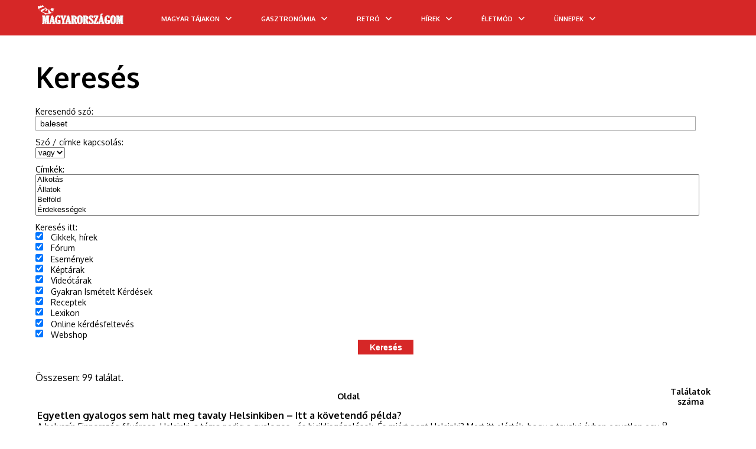

--- FILE ---
content_type: text/html; charset=utf-8
request_url: https://www.google.com/recaptcha/api2/aframe
body_size: -85
content:
<!DOCTYPE HTML><html><head><meta http-equiv="content-type" content="text/html; charset=UTF-8"></head><body><script nonce="W8hUF0db2L3wjBAJf89mfg">/** Anti-fraud and anti-abuse applications only. See google.com/recaptcha */ try{var clients={'sodar':'https://pagead2.googlesyndication.com/pagead/sodar?'};window.addEventListener("message",function(a){try{if(a.source===window.parent){var b=JSON.parse(a.data);var c=clients[b['id']];if(c){var d=document.createElement('img');d.src=c+b['params']+'&rc='+(localStorage.getItem("rc::a")?sessionStorage.getItem("rc::b"):"");window.document.body.appendChild(d);sessionStorage.setItem("rc::e",parseInt(sessionStorage.getItem("rc::e")||0)+1);localStorage.setItem("rc::h",'1769474710456');}}}catch(b){}});window.parent.postMessage("_grecaptcha_ready", "*");}catch(b){}</script></body></html>